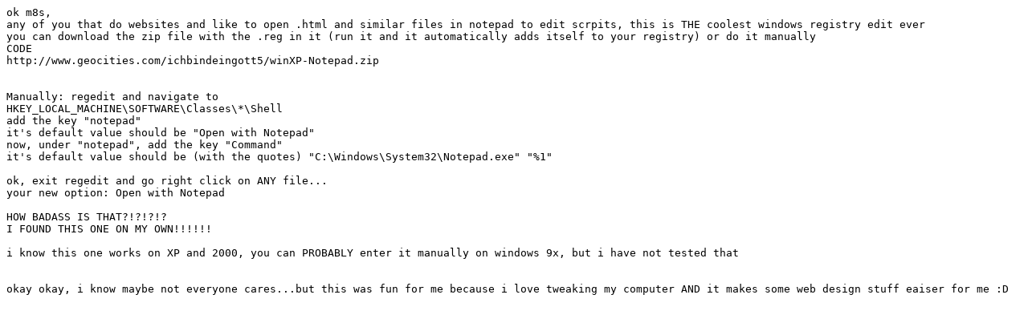

--- FILE ---
content_type: text/plain
request_url: https://entropy.soldierx.com/~kayin/archive/B.A.%20regedit.txt
body_size: 381
content:
ok m8s,
any of you that do websites and like to open .html and similar files in notepad to edit scrpits, this is THE coolest windows registry edit ever
you can download the zip file with the .reg in it (run it and it automatically adds itself to your registry) or do it manually
CODE
http://www.geocities.com/ichbindeingott5/winXP-Notepad.zip


Manually: regedit and navigate to
HKEY_LOCAL_MACHINE\SOFTWARE\Classes\*\Shell
add the key "notepad"
it's default value should be "Open with Notepad"
now, under "notepad", add the key "Command"
it's default value should be (with the quotes) "C:\Windows\System32\Notepad.exe" "%1"

ok, exit regedit and go right click on ANY file...
your new option: Open with Notepad

HOW BADASS IS THAT?!?!?!?
I FOUND THIS ONE ON MY OWN!!!!!!

i know this one works on XP and 2000, you can PROBABLY enter it manually on windows 9x, but i have not tested that


okay okay, i know maybe not everyone cares...but this was fun for me because i love tweaking my computer AND it makes some web design stuff eaiser for me :D